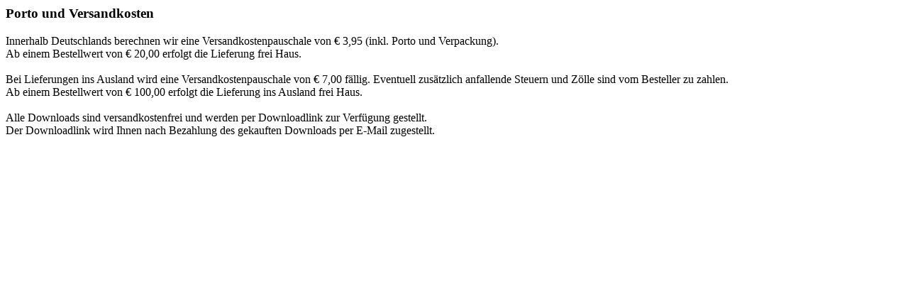

--- FILE ---
content_type: text/html;charset=UTF-8
request_url: https://www.usm.de/versandkosten-181-181/de.html
body_size: 861
content:

		<div class="versandkosten_box widget_3spaltig">
			<div class="widget_header">
				<h3>Porto und Versandkosten</h3>
			</div>
			Innerhalb Deutschlands berechnen wir eine Versandkostenpauschale von &euro; 3,95 (inkl. Porto und Verpackung).<br />
			Ab einem Bestellwert von &euro; 20,00 erfolgt die Lieferung frei Haus.<br />
			<br />
			Bei Lieferungen ins Ausland wird eine Versandkostenpauschale von &euro; 7,00 f&auml;llig. Eventuell zus&auml;tzlich anfallende Steuern und Z&ouml;lle sind vom Besteller zu zahlen.<br/ >
			Ab einem Bestellwert von &euro; 100,00 erfolgt die Lieferung ins Ausland frei Haus.<br />
			<br />
			Alle Downloads sind versandkostenfrei und werden per Downloadlink zur Verfügung gestellt.<br />
			Der Downloadlink wird Ihnen nach Bezahlung des gekauften Downloads per E-Mail zugestellt.
		</div>
	